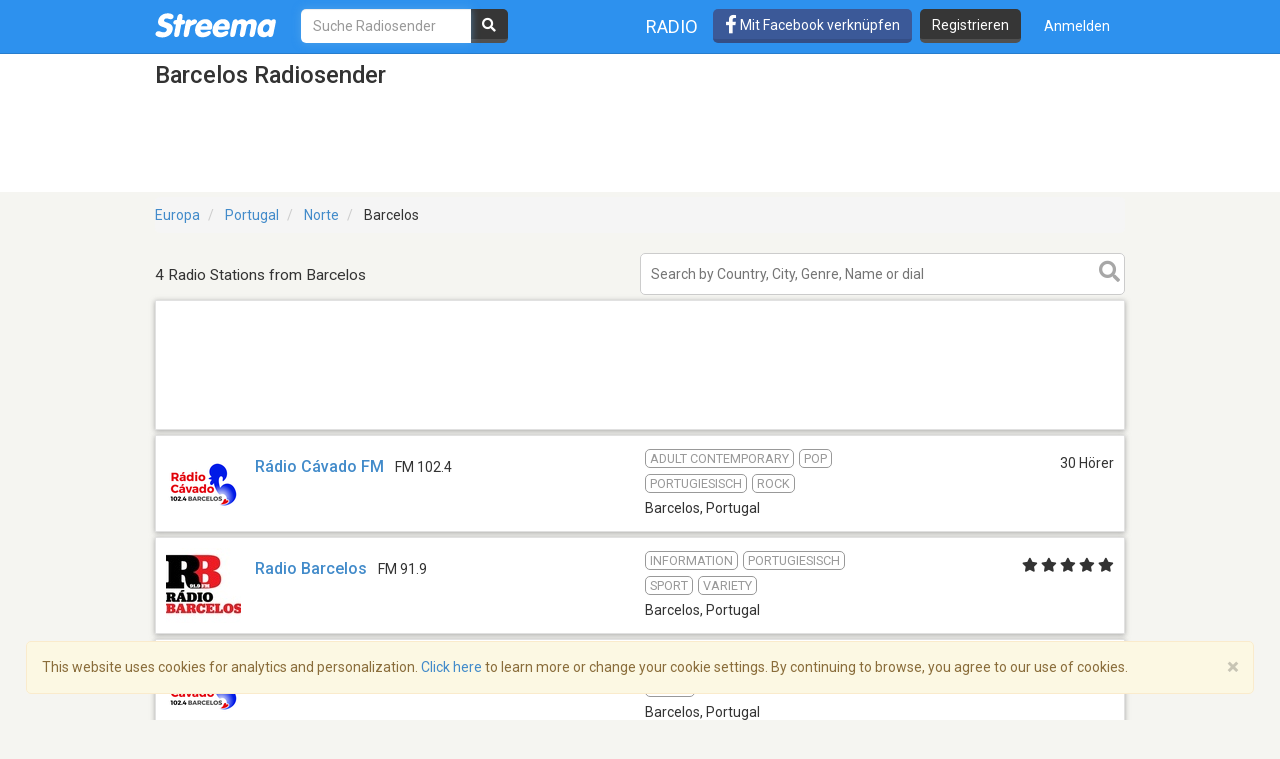

--- FILE ---
content_type: text/html; charset=utf-8
request_url: https://www.google.com/recaptcha/api2/aframe
body_size: -86
content:
<!DOCTYPE HTML><html><head><meta http-equiv="content-type" content="text/html; charset=UTF-8"></head><body><script nonce="FrPyIdECwMdgdZfqdqGZMQ">/** Anti-fraud and anti-abuse applications only. See google.com/recaptcha */ try{var clients={'sodar':'https://pagead2.googlesyndication.com/pagead/sodar?'};window.addEventListener("message",function(a){try{if(a.source===window.parent){var b=JSON.parse(a.data);var c=clients[b['id']];if(c){var d=document.createElement('img');d.src=c+b['params']+'&rc='+(localStorage.getItem("rc::a")?sessionStorage.getItem("rc::b"):"");window.document.body.appendChild(d);sessionStorage.setItem("rc::e",parseInt(sessionStorage.getItem("rc::e")||0)+1);localStorage.setItem("rc::h",'1769175122629');}}}catch(b){}});window.parent.postMessage("_grecaptcha_ready", "*");}catch(b){}</script></body></html>

--- FILE ---
content_type: application/javascript; charset=utf-8
request_url: https://fundingchoicesmessages.google.com/f/AGSKWxUVSDZ6Etz7LYQtf8nVBNf6eXqzZ_LB3E8yGjvqVkjUTu4MITHETHvIuOGHJOi5HZrg66Z6oRBEku9C-Zi6-I_2X0WvOUpzZGujbUuIjdYoj6AUOCgpLC8Q8LvBTpSrHzjaboec71F5fip0Q4XuD0lKIgUjjpZabZTpEAHnHwlqosHBKrOwaslaSEfv/_/adsbycurse./googlead1./adscloud./admain./getads-
body_size: -1289
content:
window['2b7e460e-c6bf-41a3-9909-53883d1d45db'] = true;